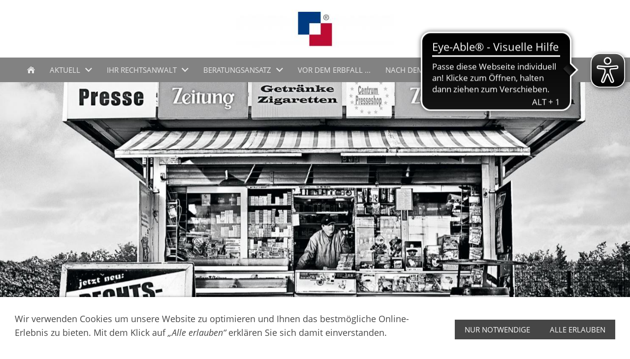

--- FILE ---
content_type: text/html; charset=utf-8
request_url: http://ra-foos.de/
body_size: 4853
content:
<!DOCTYPE html>

<html class="sqr">
	<head>
		<meta charset="UTF-8">
		<title>Rechtsanwaltskanzlei Foos - Winden/Pfalz</title>
		<meta name="viewport" content="width=device-width, initial-scale=1.0">
		<link rel="icon" sizes="16x16" href="./images/pictures/ms-icon-310x310.png?w=16&amp;h=16&amp;r=3&amp;s=3a0933a5e7a391554dc37f51e0f38d1cd707240b">
		<link rel="icon" sizes="32x32" href="./images/pictures/ms-icon-310x310.png?w=32&amp;h=32&amp;r=3&amp;s=f97e847cf3f999d1a82e509ed7c2fd92f407d2bc">
		<link rel="icon" sizes="48x48" href="./images/pictures/ms-icon-310x310.png?w=48&amp;h=48&amp;r=3&amp;s=396169a4223c77ecedadc524c7645cf774b81ced">
		<link rel="icon" sizes="96x96" href="./images/pictures/ms-icon-310x310.png?w=96&amp;h=96&amp;r=3&amp;s=7264083cfbeb5ed8507095db64bea189297f768d">
		<link rel="icon" sizes="144x144" href="./images/pictures/ms-icon-310x310.png?w=144&amp;h=144&amp;r=3&amp;s=5eba72ce1cdfb75315ed764cc80157280507da18">
		<link rel="icon" sizes="196x196" href="./images/pictures/ms-icon-310x310.png?w=192&amp;h=192&amp;r=3&amp;s=5308ba64e625cc05aea966c07ea7461d27e1c0e4">
		<link rel="apple-touch-icon" sizes="152x152" href="./images/pictures/ms-icon-310x310.png?w=152&amp;h=152&amp;r=3&amp;s=6224c3ee097f1ed45c169128175ff85c1fecdb80">
		<link rel="apple-touch-icon" sizes="167x167" href="./images/pictures/ms-icon-310x310.png?w=167&amp;h=167&amp;r=3&amp;s=987d6d05e57c9359688ed0967f6eb64b18ad2a42">
		<link rel="apple-touch-icon" href="./images/pictures/ms-icon-310x310.png?w=180&amp;h=180&amp;r=3&amp;s=d20ae5734e637f26cf64b1c8b0d76cfe76d5419b">
		<meta name="generator" content="SIQUANDO Pro (#9311-5042)">
		<meta name="author" content="Christoph Roland Foos">
		<meta name="booster" content="Erbrecht">
		<meta name="description" content="Rechtsanwaltskanzlei Christoph Roland Foos">
		<meta name="keywords" content="Erbrecht, Testament, Pflichtteil, Erbevrtrag, Erben">
		<meta property="og:url" content="https://www.ra-foos.de/index.html">
		<meta property="og:type" content="website">
		<meta name="twitter:card" content="summary">
		<link rel="stylesheet" href="./classes/plugins/ngpluginlightbox/css/">
		<link rel="stylesheet" href="./classes/plugins/ngplugintypography/css/">
		<link rel="stylesheet" href="./classes/plugins/ngplugincookiewarning/css/">
		<link rel="stylesheet" href="./classes/plugins/ngpluginlayout/ngpluginlayoutflexr/css/">
		<link rel="stylesheet" href="./classes/plugins/ngpluginparagraph/ngpluginparagraphsectionheading/css/style.css">
		<link rel="stylesheet" href="./classes/plugins/ngpluginparagraph/ngpluginparagraphtext/css/sqrstyle.css">
		<link rel="stylesheet" href="./classes/plugins/ngpluginparagraph/ngpluginparagraphlist/css/style.css">
		<link rel="stylesheet" href="./classes/plugins/ngpluginparagraph/ngpluginparagraphshare/css/style.css">
		<script src="./js/jquery.js"></script>
		<script src="./classes/plugins/ngpluginlightbox/js/lightbox.js"></script>
		<script src="./classes/plugins/ngplugincookiewarning/js/"></script>
		<script src="./classes/plugins/ngpluginlayout/ngpluginlayoutflexr/js/sliderfixed.js"></script>
		<script src="./classes/plugins/ngpluginlayout/ngpluginlayoutflexr/js/dropdown.js"></script>
		<script src="./classes/plugins/ngpluginlayout/ngpluginlayoutflexr/js/searchbox.js"></script>
		<script src="./classes/plugins/ngpluginparagraph/ngpluginparagraphshare/js/share.js"></script>
		

<script async src="https://cdn.eye-able.com/configs/www.ra-foos.de.js"></script>
<script async src="https://cdn.eye-able.com/public/js/eyeAble.js"></script>	</head>
	<body>
<a href="#content" class="sqrjumptocontent">Zum Inhalt springen</a>



<div id="outercontainer">

    <div id="filltop">

        

        
                    <div id="logocontainer">
                <div id="logo"><a href=""><img width="320" height="77" src="./images/pictures/655f313f/655f3140/logo_www.jpg?w=320&amp;h=77&amp;s=0677ae47eb19cb386d02a41d46b750a2406fc898" alt="Logo RA Foos" ></a></div>
            </div>
        
        

                    <div id="navcontainer">
                                <div id="nav" class="sqrnav">

    <div>
        <a href="#" class="sqrnavhide">Navigation ausblenden</a>
        <a href="#" class="sqrnavshow">Navigation einblenden</a>
            </div>

    <ul>

        
        <li class="sqrnavhome"><a href="./" title=""><span></span></a></li>
<li><a href="aktuell/"><span>AKTUELL</span></a>
<ul>
<li><a href="aktuell/veroeffentlichungen-fuer-dritte/"><span>Offenlage / Bekanntmachungen</span></a></li>
</ul>
</li>
<li><a href="warum-zu-foos-/"><span>IHR RECHTSANWALT</span></a>
<ul>
<li><a href="warum-zu-foos-/erstberatung/"><span>Erstberatung</span></a>
<ul>
<li><a href="warum-zu-foos-/erstberatung/die-kostenlose-erstberatung---ein-maerchen-/"><span>Die kostenlose Erstberatung - ein Märchen !</span></a></li>
<li><a href="warum-zu-foos-/erstberatung/vereinsberatung-_-vg-ruelzheim/"><span>Vereinsberatung / VG Rülzheim</span></a></li>
</ul>
</li>
<li><a href="warum-zu-foos-/kosten/"><span>Kosten</span></a></li>
<li><a href="warum-zu-foos-/bewertungen/"><span>Mandantenzufriedenheit</span></a></li>
</ul>
</li>
<li><a href="beratungsansatz/"><span>BERATUNGSANSATZ</span></a>
<ul>
<li><a href="beratungsansatz/probesterben/"><span>Probesterben</span></a></li>
<li><a href="beratungsansatz/irrtuemer/"><span>Irrtümer</span></a></li>
</ul>
</li>
<li><a href="vor-dem-erbfall-___/"><span>VOR DEM ERBFALL ...</span></a></li>
<li><a href="nach-dem-erbfall-___/"><span>NACH DEM ERBFALL ...</span></a></li>
<li><a href="virtuelle-kanzlei/"><span>DOWNLOADS</span></a></li>
<li><a href="kontakt/"><span>KONTAKT</span></a></li>

                    <li class="sqrnavsearch"><a title="Suchen" href="#"><span>Suchen</span></a>
                <ul><li>
                        <form action="common/special/search.html" data-rest="./classes/fts/rest/suggest/"  data-maxbooster="3">
                            <input aria-label="Suchen" type="text" name="criteria" autocomplete="off" >
                        </form>
                    </li></ul>
            </li>
                            </ul>

</div>

                            </div>
        
        
                    <div id="eyecatchercontainer">
                <div id="eyecatcher" data-mobilewidth="1024" data-size="0" data-ratiodesktop="1.778" data-ratiomobile="1.778" data-autoprogress="5">
                    <div id="eyecatcherstage">

                                                    <img class="eyecatcherchild" src="./images/pictures/655f313f/655f3140/kiosk_www.jpg?w=1920&amp;r=6&amp;s=d98448990464b54c348d5069eafa055988f6c6b0" data-src-desktop="./images/pictures/655f313f/655f3140/kiosk_www.jpg?w=1920&amp;r=6&amp;s=d98448990464b54c348d5069eafa055988f6c6b0" data-src-mobile="./images/pictures/655f313f/655f3140/kiosk_www.jpg?w=1024&amp;r=6&amp;s=09e1465784b4485ff796e8f84c9e9c0ead952436" alt="Kiosk">
                                            </div>

                    
                </div>
            </div>
        
        

    </div>

    <div id="contentcontainercontainer">
        <div id="contentcontainer" >
        
            <div id="contentbox">

                
                <div id="maincontainer">
                    <div id="main" class="sqrmain1col ">
                                                <div  id="content">
                                                        



<div class="sqrallwaysboxed " >


<a class="ngpar" id="ngparw7e891e0c2012ad4fa83711370115463"></a>
	<div class="paragraph" style=""><h2 class="ngparasectionheading">
    <span class="ngparasectionheading-subcaption ngparasectionheading-left"><span style="font-size:16px;font-weight:bold;font-style:normal;text-transform:uppercase;letter-spacing:0.0px;padding:0px 0px;">Rechtsrat gibt es fast überall ....</span></span>
    <span class="ngparasectionheading-caption ngparasectionheading-left"><span style="font-size:32px;font-weight:normal;font-style:normal;text-transform:none;letter-spacing:0.0px;padding:0px 0px;">KOMPETENZ leider nicht !</span></span>
</h2></div>


</div>











<div class="sqrallwaysboxed " >


<a class="ngpar" id="ngparw7e930f1116179c68c83711370115463"></a>
	<div class="paragraph" style="margin-bottom:30px;">



<p style="text-align:justify">Auf diesen Seiten möchte ich mich und meine Leistungen für Sie als Spezialist in allen Fragen des Erbrechts <a href="vor-dem-erbfall-___/">vor</a> und <a href="nach-dem-erbfall-___/">nach dem Erbfall</a> vorstellen. In der Südpfalz gehört meine Kanzlei zu den führenden Kanzleien mit dem Schwerpunkt im Erbrecht. Ich biete Ihnen in meinem Schwerpunktbereich Erbrecht und Vermögensnachfolge fundierte Erfahrungen und praxiserprobte Fachkompetenz aus einer Hand. Insbesondere in komplexeren Fällen zeigen sich die Vorteile konsequenter Beschränkung auf einige wenige Rechtsgebiete, die zudem benachbart sind und sich gegenseitig ergänzen. Ich verfolge einen <a href="beratungsansatz/">"integrativen Beratungsansatz"</a>. Teil dieses Beratungsansatzes ist es auch, der Gedanke eines "<a href="beratungsansatz/probesterben/">Probesterbens</a>". </p>


<div class="clearfix"></div>
</div>


</div>











<div class="sqrallwaysboxed " >


<a class="ngpar" id="ngparw7e7b1d120033a6cfb26631063053608"></a>
	<div class="paragraph" style="margin-bottom:30px;">



<p><strong>Ihre Vorteile:</strong></p>


<div class="clearfix"></div>
</div>


</div>











<div class="sqrallwaysboxed " >


<a class="ngpar" id="ngparw7e7b170b0431b629726631063053608"></a>
	<div class="paragraph" style="margin-bottom:30px;"><ul class="list" style="list-style: url(./classes/plugins/ngpluginparagraph/ngpluginparagraphlist/styles/img/?f=checkbox&c=555555)"><li><p><span style="font-weight:bold;font-size:18px">Konzentrierte erbrechtliche Fach- und Beratungskompetenz </span><a href="vor-dem-erbfall-___/"><span style="font-weight:bold;font-size:18px">vor</span></a><span style="font-weight:bold;font-size:18px"> und </span><a href="nach-dem-erbfall-___/"><span style="font-weight:bold;font-size:18px">nach</span></a><span style="font-weight:bold;font-size:18px"> dem Erbfall</span></p></li><li><p><span style="font-weight:bold;font-size:18px">Im Rahmen eines </span><a href="warum-zu-foos-/erstberatung/"><span style="font-weight:bold;font-size:18px">Erstberatungsgesprächs</span></a><span style="font-weight:bold;font-size:18px"> können Sie </span><span style="font-weight:bold;font-size:18px">mich</span><span style="font-weight:bold;font-size:18px"> und meine <a href="beratungsansatz/">Arbeitsweise </a>kennenlernen</span></p></li><li><p><strong>Ich berate Sie verständlich in einer entspannten Atmosphäre </strong></p></li></ul></div>


</div>











<div class="sqrallwaysboxed " >


<a class="ngpar" id="ngparw7e930f11180854cf783711370115463"></a>
	<div class="paragraph" style="margin-bottom:30px;">



<p style="text-align:justify">Ich verstehe mich als moderner <a href="warum-zu-foos-/">Rechtsberater und Dienstleister</a>, der sich den seit jeher gegebenen Versprechen des Anwaltsberufes in besonderem Maße verpflichtet fühlt. Zu meinen Mandanten zählen Privatpersonen wie auch Unternehmer. Im Mittelpunkt meiner Tätigkeit steht dabei die Philosophie, engagiert, höchstpersönlich, vertrauensvoll, loyal und mit Wissen und Können für Ihre Interessen einzutreten. Ich glaube daran, dass Erfolg und eine gute Beratung maßgeblich von der Person des Beraters abhängen. Im Mittelpunkt meines Handelns steht dabei der Mandant als Mensch – das heißt, Sie ganz konkret.</p><p style="text-align:justify"><span style="color:#000000">Ich freue mich, Sie vielleicht schon bald persönlich kennenzulernen. Kommen Sie doch auf eine Runde "</span><a href="beratungsansatz/probesterben/"><span style="color:#000000">Probesterben</span></a><span style="color:#000000">" vorbei !</span></p>


<div class="clearfix"></div>
</div>


</div>











<div class="sqrallwaysboxed " >


<a class="ngpar" id="ngparw7e7b190d3b0a850c426631063053608"></a>
	<div class="paragraph" style="margin-bottom:30px;"><div class="ngparashare ngparasharecolor"><a target="_blank" title="Bei Facebook teilen" href="https://www.facebook.com/sharer/sharer.php?u=https%3A%2F%2Fwww.ra-foos.de%2Findex.html" class="ngparasharefb"></a><a target="_blank" title="Bei X (Twitter) teilen" href="https://twitter.com/intent/tweet?text=&amp;url=https%3A%2F%2Fwww.ra-foos.de%2Findex.html" class="ngparasharetwitter"></a><a target="_blank" title="Bei LinkedIn teilen" href="https://www.linkedin.com/shareArticle?mini=true&amp;url=https%3A%2F%2Fwww.ra-foos.de%2Findex.html&amp;title=&amp;summary=" class="ngparasharein"></a><a target="_blank" title="Bei XING teilen" href="https://www.xing.com/spi/shares/new?url=https%3A%2F%2Fwww.ra-foos.de%2Findex.html" class="ngparasharexing"></a></div></div>


</div>



















                        </div>
                        
                    </div>



                </div>


                
            </div>
        </div>
    </div>

            <div id="commoncontainer">
            <div id="common">

                
                                    <ul class="sqrcommonnav">
                                                    <li>
                                <a href="common/info/impressum_berufsrecht.html">Impressum / Berufsrechtliche Angaben</a>
                            </li>
                                                    <li>
                                <a href="common/info/barrierefreiheit.html">Barrierefreiheit</a>
                            </li>
                                                    <li>
                                <a href="common/info/widerrufsrecht.html">Widerrufsrecht</a>
                            </li>
                                                    <li>
                                <a href="common/info/datenschutz.html">Datenschutz</a>
                            </li>
                                            </ul>
                
                                    <div class="ngcustomfooter">
                                                    <div class="ngcustomfooterrow ngcustomfooterrow2columns">
                                                                    <div class="ngcustomfootercolumn">
                                                                            </div>
                                                                    <div class="ngcustomfootercolumn">
                                                                            </div>
                                                            </div>
                                            </div>
                
                
                
            </div>
        </div>
    
</div>


<div class="ngcookiewarning ngcookiewarningbottom" tabindex="-1">
	<div class="ngcookiewarningcontent">
	<div class="ngcookiewarningtext">
<p>Wir verwenden Cookies um unsere Website zu optimieren und Ihnen das bestmögliche Online-Erlebnis zu bieten. Mit dem Klick auf <em>„Alle erlauben“</em> erklären Sie sich damit einverstanden.</p>
	</div>
		<div class="ngcookiewarningbuttons">
			<button class="ngcookiewarningdecline">Nur notwendige</button>
						<button class="ngcookiewarningaccept">Alle erlauben</button>
		</div>
	</div>
</div>
	</body>
</html>	

--- FILE ---
content_type: text/css
request_url: http://ra-foos.de/classes/plugins/ngpluginparagraph/ngpluginparagraphsectionheading/css/style.css
body_size: 751
content:
.ngparasectionheading>span {
    display: flex;
}

.ngparasectionheading>span.ngparasectionheading-left {
    justify-content: flex-start;
}

.ngparasectionheading>span.ngparasectionheading-left>span {
    text-align: left;
}

.ngparasectionheading>span.ngparasectionheading-right {
    justify-content: flex-end;
}

.ngparasectionheading>span.ngparasectionheading-right>span {
    text-align: right;
}

.ngparasectionheading>span.ngparasectionheading-center {
    justify-content: center;
}

.ngparasectionheading>span.ngparasectionheading-center>span {
    text-align: center;
}

.ngparasectionheading-subcaption {
    margin-bottom: 3px;
}

.ngparasectionheading {
    line-height: 1.4;
    margin-bottom: 10px;
}

--- FILE ---
content_type: image/svg+xml
request_url: http://ra-foos.de/classes/plugins/ngpluginparagraph/ngpluginparagraphlist/styles/img/?f=checkbox&c=555555
body_size: 631
content:
<?xml version="1.0" encoding="utf-8"?>
<!DOCTYPE svg PUBLIC "-//W3C//DTD SVG 1.1//EN" "http://www.w3.org/Graphics/SVG/1.1/DTD/svg11.dtd">
<svg xmlns="http://www.w3.org/2000/svg" xmlns:xlink="http://www.w3.org/1999/xlink" version="1.1" baseProfile="full" width="12" height="12" viewBox="0 0 12.00 12.00" enable-background="new 0 0 12.00 12.00" xml:space="preserve">
	<rect x="0" y="0" fill="#555555" width="12" height="12"/>
	<path fill="#FFFFFF" d="M 3.21386,5.9056L 4.91092,7.60265L 9.15355,3.36002L 10.0021,4.20855L 5.75944,8.45117L 4.91092,9.2997L 4.06239,8.45118L 2.36534,6.75412L 3.21386,5.9056 Z "/>
</svg>


--- FILE ---
content_type: image/svg+xml
request_url: http://ra-foos.de/classes/plugins/ngpluginlayout/ngpluginlayoutflexr/img/?f=homedefault&ca=ebebeb
body_size: 736
content:
<?xml version="1.0" encoding="utf-8"?>
<!DOCTYPE svg PUBLIC "-//W3C//DTD SVG 1.1//EN" "http://www.w3.org/Graphics/SVG/1.1/DTD/svg11.dtd">
<svg xmlns="http://www.w3.org/2000/svg" xmlns:xlink="http://www.w3.org/1999/xlink" version="1.1" baseProfile="full" width="16" height="16" viewBox="0 0 16.00 16.00" enable-background="new 0 0 16.00 16.00" xml:space="preserve">
	<path fill="#ebebeb" fill-opacity="1" d="M 2,15L 6.00001,15L 6.00001,10L 10,10L 10,15L 14,15L 14,9.00002L 8.00001,4.00002L 2,9.00002L 2,15 Z "/>
	<path fill="#ebebeb" fill-opacity="1" d="M 1,9.00002L -4.37101e-007,8.00002L 8.00001,1.00002L 11,3.62499L 11,3.00002L 13,3.00002L 13,5.37504L 16,8.00002L 15,9.00002L 8.00001,3.00002L 1,9.00002 Z "/>
</svg>


--- FILE ---
content_type: application/javascript
request_url: https://cdn.eye-able.com/configs/www.ra-foos.de.js
body_size: -164
content:
var eyeAble_pluginConfig = {"mainIconAlt":2,"license":{"www.ra-foos.de":"48417d0a3b11b0eaepjpoealh"}}